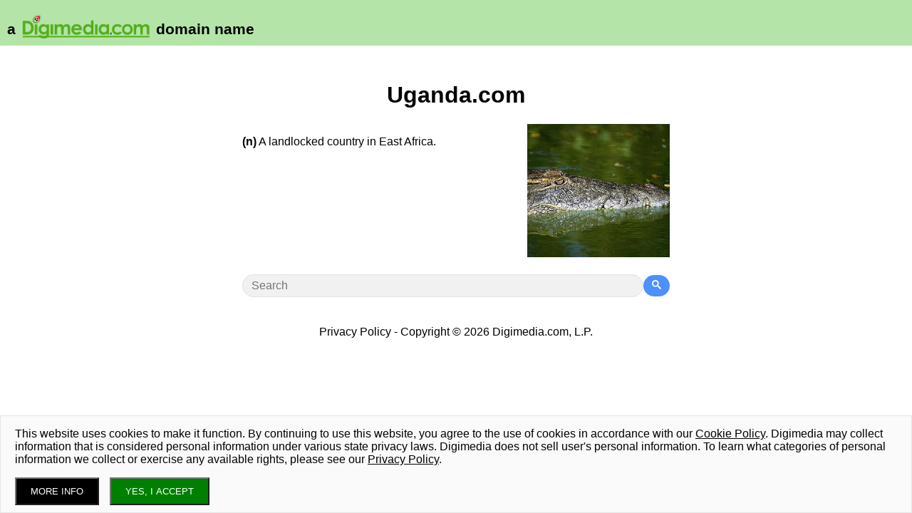

--- FILE ---
content_type: text/html; charset=utf-8
request_url: http://www.uganda.com/
body_size: 3778
content:
<!DOCTYPE html>
<html>
<head>
<meta content='text/html; charset=UTF-8' http-equiv='Content-Type'>
<title>uganda.com</title>
<meta content='width=device-width,initial-scale=1' name='viewport'>
<meta name="csrf-param" content="authenticity_token" />
<meta name="csrf-token" content="gckJa3CTx0LPDsj52gph8HqgY5-kE8xb_rHSSXRW9L_Ag8RizJ1RubqJp93pDQ3u0NISt7sw0l3hW6kHNBuJDA" />

<link rel="stylesheet" href="/assets/render-3781a770662019aa6c0f09d5ef3db7a3f88936f4e9abacee9e78c11d5511da03.css" data-turbo-track="reload" />
<script src="/jquery-3.7.1.min.js"></script>
<style>
  .not_found{
    background-color: #ffdddd;
    border: 1px solid #ff0000;
    padding: 10px;
    margin: 10px;
    font-family: Arial, sans-serif;
    font-size: 14px;
    color: #a70000;
    font-weight: bold;
    text-align: center;
  }
</style>
</head>
<body>
<style>
  .main_image{
    margin-left: 10px;
  }
  #main{
    padding:10px;
    width: 100%;
    box-sizing: border-box;
    h1{
      font-size:32pt;
      margin:0;
      a{
        text-decoration:none;
        color: blue;
      }
    }
  }
  .footer{
    margin-top:20px;
  }
  .gsc-control-cse{
    text-align:left;
  }
  @media (max-width: 700px) {
    .content {
      max-width:90%;
      padding: 0 20px;
      box-sizing: border-box;
    }
  }
  @media (min-width: 701px) {
    .content {
      max-width:600px;
      margin: 0 auto;
    }
  }
  .section{
    display: flex;
    width:100%;
    justify-content: space-between;
  
  }
  .main_content{
    max-width: 50%;
    flex-grow: 2;
  }
  .main_image{
    text-align:right;
    flex-grow: 0;
  }
  .main_image img{
    margin-left: 10px;
    max-width:200px;
  }
  .gsc-input-box, .gsc-completion-container, .gsc-search-button, .gssb_e{
    border-radius: 20px;
  }
  .search-row input, .search-row button{
    border-radius: 20px;
    border: 0px;
    font-size: 16px;
    padding: 6px 12px;
    background-color: #4d90fe;
    color: white;
    fill: white;
  }
  .search-row input{
    
    border: 1px solid #dfe1e5;
    color: black;
    background-color: #f1f1f1;
  }
  .search-row{
    display: flex;
    gap: 10px;
    align-items: center;
    width: 100%;
    margin: 20px 0px;
  }
  .search-input{
    width:100%;
  }
  #search_results{
    text-align: left;
  }
  #search_results{
    .search-item{
      clear:both;
      position:relative;
      margin-bottom: 20px;
    }
    h3{
      margin: 0px;
    }
    h3 a{
      color: #15c;
    }
    h3 a:hover{
      text-decoration: underline;
    }
    a.sitelink{
      display:block;
      color: green;
      font-size: 14px;
      text-decoration: none;
    }
    p{
      margin:5px 0px;
      color:#333333;
      font-size: 14px;
    }
    .search-item img{
      position: absolute;
      top: 50%;
      left:50%;
      transform: translate(-50%, -50%);
      max-width:100px;
      max-height:100px;
      /*margin-bottom:20px;*/
    }
    .results_thumbnail{
      position: relative;
      float: left;
      margin-right:10px;
      margin-top:5px;
      margin-bottom:20px;
      height:110px;
      width:110px;
      background: #eee;
    }
  }
  @media(max-width: 500px){
    .main_image img{
      max-width: calc(100vw / 3);
      
    }
    .content{
      margin:0px;
      padding:0px;
    }
  }
  .adsection{
    width:100%;
    min-height:10px;
  
  }
</style>
<center>
<style>
  #header a{
      color: #000000;
      text-decoration: underline;
  }
  .header_text p{
      margin:0px;
      padding:0px;
  }
  #header .header_text a{
      color: #000000;
      text-decoration: underline;
  }
  #header{
      background-color: #b5e4a9;
      text-align: left;
      padding:10px;
      font-size:16pt;
      margin-bottom:20px;
  
  }
  .header_text{
      overflow: hidden;
      font-weight: bold;
  }
  .digilogo{
      position: relative;
      top:9px;
  }
</style>
<div id='header'>
<div class='header_text'>
a
<a href='https://www.digimedia.com/' target='_blank'><img alt='Digimedia.com' class='digilogo' height='38px' src='/digilogo-com-underline-small.png'></a>
domain name
</div>
</div>

<div id='main'>
<h1>
<a href="/">Uganda.com</a>
</h1>
<div class='content'>
<div class='section'>
<div class='main_content'>
<p style="text-align: left;"><strong>(n)</strong> A landlocked country in East Africa.</p></div>
<div class='main_image'>
<img src="http://www.uganda.com/rails/active_storage/representations/redirect/eyJfcmFpbHMiOnsiZGF0YSI6NDk2LCJwdXIiOiJibG9iX2lkIn19--62040cea54e0a91345d4c802952fb1663b9c8699/eyJfcmFpbHMiOnsiZGF0YSI6eyJmb3JtYXQiOiJqcGciLCJyZXNpemVfdG9fZml0IjpbMzAwLDMwMF19LCJwdXIiOiJ2YXJpYXRpb24ifX0=--682189ce97c10ce5f75850849170c90ff3346b96/uganda.com.jpg" />
</div>
</div>
<div class='section'>
<div class='adsection'>
<form id="cse-search-box" action="/results" accept-charset="UTF-8" method="get"><div class='search-row'>
<input type="text" name="query" id="query" value="" placeholder="Search" class="search-input" />
<button class='gsc-search-button gsc-search-button-v2' type='submit'>
<svg height='13' viewBox='0 0 13 13' width='13'>
<title>search</title>
<path d='m4.8495 7.8226c0.82666 0 1.5262-0.29146 2.0985-0.87438 0.57232-0.58292 0.86378-1.2877 0.87438-2.1144 0.010599-0.82666-0.28086-1.5262-0.87438-2.0985-0.59352-0.57232-1.293-0.86378-2.0985-0.87438-0.8055-0.010599-1.5103 0.28086-2.1144 0.87438-0.60414 0.59352-0.8956 1.293-0.87438 2.0985 0.021197 0.8055 0.31266 1.5103 0.87438 2.1144 0.56172 0.60414 1.2665 0.8956 2.1144 0.87438zm4.4695 0.2115 3.681 3.6819-1.259 1.284-3.6817-3.7 0.0019784-0.69479-0.090043-0.098846c-0.87973 0.76087-1.92 1.1413-3.1207 1.1413-1.3553 0-2.5025-0.46363-3.4417-1.3909s-1.4088-2.0686-1.4088-3.4239c0-1.3553 0.4696-2.4966 1.4088-3.4239 0.9392-0.92727 2.0864-1.3969 3.4417-1.4088 1.3553-0.011889 2.4906 0.45771 3.406 1.4088 0.9154 0.95107 1.379 2.0924 1.3909 3.4239 0 1.2126-0.38043 2.2588-1.1413 3.1385l0.098834 0.090049z'></path>
</svg>
</button>
</div>
</form>

</div>
</div>
<div class='footer'><div class="trix-content">
  <p><a href='/digimedia_privacy_policy.html' target="_blank">Privacy Policy</a> - <a title="Digimedia.com" href="//www.digimedia.com">Copyright © 2026 Digimedia.com, L.P.</a></p>
</div>
</div>
</div>
</div>
</center>

<style></style>


<script>
var privacy_policy='/digimedia_privacy_policy.html';
var cookie_policy='/cookie_policy.html';
var domain_name='uganda.com';
var cookie_consent_question="This website uses cookies to make it function. By continuing to use this website, you agree to the use of cookies in accordance with our <a target='_blank' href='/cookie_policy.html'>Cookie Policy</a>. Digimedia may collect information that is considered personal information under various state privacy laws. Digimedia does not sell user's personal information. To learn what categories of personal information we collect or exercise any available rights, please see our <a target='_blank' href='/digimedia_privacy_policy.html'>Privacy Policy</a>.";
</script>
<script src="/cookie_checks_top_bar.js"></script>
<style>
  .privacy_consent{
      background:rgb(0,0,0,0.1);
      padding:1px;
  }
  .privacy_consent a{
    color:black;
    text-decoration:underline;
  }
  .privacy_consent_box{
    text-shadow:none;
    padding:0px 20px;
    font-size:12pt;
  }
  .privacy_consent_box h2{
    display:none;
    margin:0px;
    padding:15px 0px 5px 0px;
    border-bottom: 1px solid #eee;
  }
  .privacy_consent_button{
    padding:10px 20px;
    background:green;
    color:white;
  }
  .privacy_consent_more_button{
    margin-right:15px;
    padding:10px 20px;
    background:black;
    color:white;
  }
  .privacy_consent_footer{
    position:relative;
    clear:both;
  }
  .privacy_consent_footer_p{
    font-size:0.6em;
    margin:0px;
  }
</style>
<script>
  $(document).ready(function(){
    pc_options = {
      privacy_domain: "www.uganda.com",
      ssl: false,
      title: null,
      question: cookie_consent_question,
      links_left: [],
      agree_text: "YES, I ACCEPT",
      more_info_text: "MORE INFO",
      more_info_link: privacy_policy,
      text_color: 'black',
      link_color: 'black',
      width: '320px',
      height: '150px'
    }
    privacy_consent(pc_options);
  });
</script>


<!-- Global site tag (gtag.js) - Google Analytics -->
<script async src='https://www.googletagmanager.com/gtag/js?id=UA-1726084-83'></script>
<script>
  window.dataLayer = window.dataLayer || [];
  function gtag(){dataLayer.push(arguments);}
  gtag('js', new Date());
  
  gtag('config', 'UA-1726084-83', {
    'page_title': 'uganda.com',
    'page_location': 'http://www.uganda.com/',
    'page_path': '/'
  });
  
  
  gtag('event', 'index', {'event_category': 'domain_name', 'event_label': 'uganda.com'});
</script>

</body>
</html>
